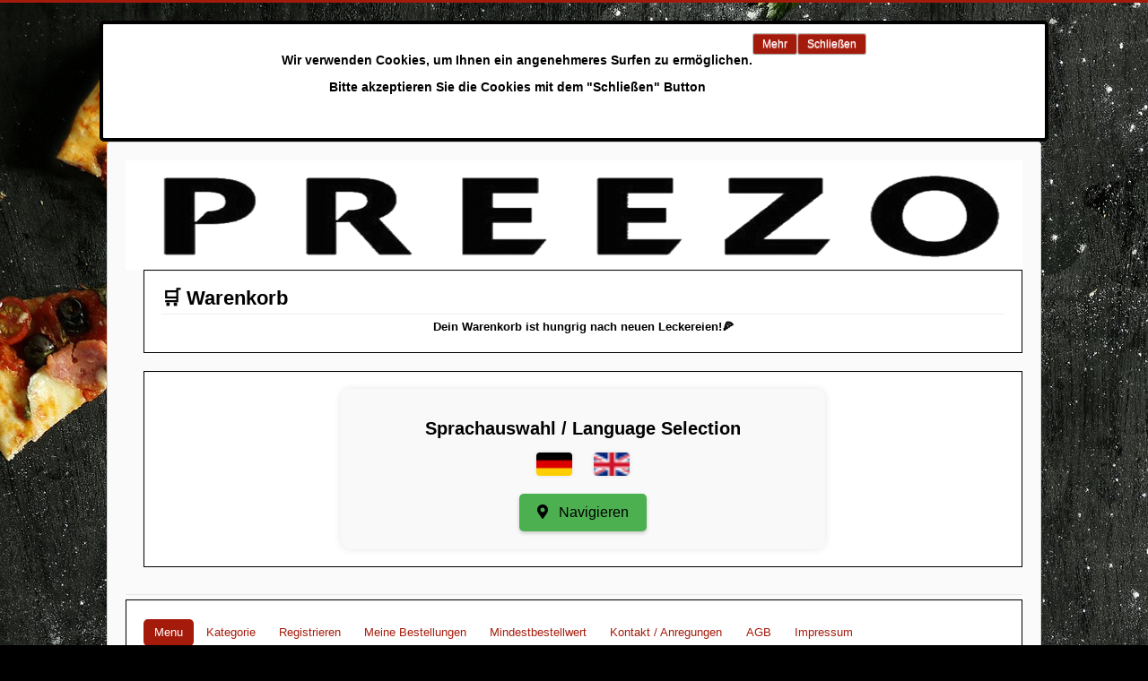

--- FILE ---
content_type: text/html; charset=utf-8
request_url: https://preezo-pizza.de/index.php/homepage/croque?orderby=product_name
body_size: 12419
content:
<!DOCTYPE html>
<html xmlns="http://www.w3.org/1999/xhtml" xml:lang="de-de" lang="de-de" dir="ltr">
<head>
<meta name="google-site-verification" content="CxLwRbPexd-0coVaDhaTH4DS2LszUdnFrbH1Iff-zlA" />
<meta property="og:image" content="https://preezo-pizza.de/images/preezothumbnail.jpg" />
<meta name="geo.placename" content="Kahlhorststraße 23, Lübeck">
<meta name="geo.position" content="53.834936;10.738065">
<meta name="ICBM" content="53.834936, 10.738065">

<script type="application/ld+json">
  {
    "@context": "http://schema.org",
    "@type": "Article",
    "mainEntityOfPage": {
      "@type": "WebPage",
      "@id": "https://preezo-pizza.de"
    },
    "headline": "Preezo Pizza Offizielle Seite",
    "image": {
      "@type": "ImageObject",
      "url": "https://preezo-pizza.de/images/preezothumbnail.jpg",
      "height": 200,
      "width": 200
    },
    "author": {
      "@type": "Person",
      "name": "Preezo Pizza"
    },
    "publisher": {
      "@type": "Organization",
      "name": "Preezo Pizza",
      "logo": {
        "@type": "ImageObject",
        "url": "https://preezo-pizza.de/images/headers/Preezo-Logo-Leuchtend.jpg",
        "width": 691,
        "height": 117
      }
    },
    "datePublished": "01.06.2016"
  }
  </script>


<!-- Matomo -->
<script>
  var _paq = window._paq = window._paq || [];
  /* tracker methods like "setCustomDimension" should be called before "trackPageView" */
  _paq.push(['trackPageView']);
  _paq.push(['enableLinkTracking']);

  (function() {
    var u="//analytics.preezo-pizza.de/";
    _paq.push(['setTrackerUrl', u+'matomo.php']);
    _paq.push(['setSiteId', '2']);
    var d=document, g=d.createElement('script'), s=d.getElementsByTagName('script')[0];
    g.async=true; g.src=u+'matomo.js'; s.parentNode.insertBefore(g,s);
  })();
</script>

<!-- End Matomo Code -->

<!-- Matomo Tag Manager -->
<script>
var _mtm = window._mtm = window._mtm || [];
_mtm.push({'mtm.startTime': (new Date().getTime()), 'event': 'mtm.Start'});
var d=document, g=d.createElement('script'), s=d.getElementsByTagName('script')[0];
g.async=true; g.src='https://analytics.preezo-pizza.de/js/container_w38C4CLy.js'; s.parentNode.insertBefore(g,s);
</script>
<!-- End Matomo Tag Manager -->




  
  
	<meta name="viewport" content="width=device-width, initial-scale=1.0" />


	  <meta charset="utf-8" />
  <base href="https://preezo-pizza.de/index.php/homepage/croque" />
  <meta name="keywords" content="Croque, Baguette, Nizza, Salami, Thunfisch, Pute, Käse, Tomaten, Zwiebel, Hawaii, Schinken" />
  <meta name="title" content="Croque" />
  <meta name="description" content="Croque Standard, Croque Salami, Croque Schinken, Croque Pute, Croque Hawaii, Croque Nizza" />
  <meta name="generator" content="Joomla! - Open Source Content Management" />
  <title>Croque</title>
  <link href="https://preezo-pizza.de/homepage/croque" rel="canonical" />
  <link href="/templates/protostar/favicon.ico" rel="shortcut icon" type="image/vnd.microsoft.icon" />
  <link rel="stylesheet" href="/components/com_virtuemart/assets/css/vm-ltr-common.css?vmver=9204" />
  <link rel="stylesheet" href="/components/com_virtuemart/assets/css/vm-ltr-site.css?vmver=9204" />
  <link rel="stylesheet" href="/components/com_virtuemart/assets/css/vm-ltr-reviews.css?vmver=9204" />
  <link rel="stylesheet" href="/components/com_virtuemart/assets/css/chosen.css?vmver=9204" />
  <link rel="stylesheet" href="/components/com_virtuemart/assets/css/jquery.fancybox-1.3.4.css?vmver=9204" />
  <link rel="stylesheet" href="/templates/protostar/css/template.css" />
  <link rel="stylesheet" href="https://preezo-pizza.de/modules/mod_ebwhatsappchat/assets/css/whatapp_style.css" />
  <link rel="stylesheet" href="/modules/mod_marqueeaholic/css/marquee.css" />
  <link rel="stylesheet" href="https://preezo-pizza.de/plugins/system/fmalertcookies/assets/css/bootstrap.min.css" />
  <link rel="stylesheet" href="https://preezo-pizza.de/plugins/system/fmalertcookies/assets/css/custom.css" />
  <style type="text/css">
.form-horizontal .control-label{width:250px; !important; }
  </style>
  <script src="/media/jui/js/jquery.min.js"></script>
  <script src="/media/jui/js/jquery-noconflict.js"></script>
  <script src="/media/jui/js/jquery-migrate.min.js"></script>
  <script src="/components/com_virtuemart/assets/js/jquery-ui.min.js?vmver=1.9.2"></script>
  <script src="/components/com_virtuemart/assets/js/jquery.ui.autocomplete.html.js"></script>
  <script src="/components/com_virtuemart/assets/js/jquery.noconflict.js" async="async"></script>
  <script src="/components/com_virtuemart/assets/js/vmsite.js?vmver=9204"></script>
  <script src="/components/com_virtuemart/assets/js/chosen.jquery.min.js?vmver=9204"></script>
  <script src="/components/com_virtuemart/assets/js/vmprices.js?vmver=9204"></script>
  <script src="/components/com_virtuemart/assets/js/fancybox/jquery.fancybox-1.3.4.pack.js?vmver=9204" defer="defer"></script>
  <script src="/components/com_virtuemart/assets/js/dynupdate.js?vmver=9204"></script>
  <script src="/media/jui/js/bootstrap.min.js"></script>
  <script src="/templates/protostar/js/template.js"></script>
  <script src="/modules/mod_virtuemart_cart/assets/js/update_cart.js?vmver=9204"></script>
  <script type="text/javascript">
if (typeof Virtuemart === "undefined")
	Virtuemart = {};Virtuemart.vmSiteurl = vmSiteurl = 'https://preezo-pizza.de/' ;
Virtuemart.vmLang = vmLang = "&lang=de";
Virtuemart.vmLangTag = vmLangTag = "de";
Itemid = '&Itemid=152';
Virtuemart.addtocart_popup = "1" ;
  </script>

					<style type="text/css">
		body.site
		{
			border-top: 3px solid #a51b0b;
			background-color: #000000		}
		a
		{
			color: #a51b0b;
		}
		.nav-list > .active > a, .nav-list > .active > a:hover, .dropdown-menu li > a:hover, .dropdown-menu .active > a, .dropdown-menu .active > a:hover, .nav-pills > .active > a, .nav-pills > .active > a:hover,
		.btn-primary
		{
			background: #a51b0b;
		}
	</style>
		<!--[if lt IE 9]>
		<script src="/media/jui/js/html5.js"></script>
	<![endif]-->
  
</head>

<body class="site com_virtuemart view-category no-layout no-task itemid-152"><!--googleoff: all--><div class="cadre_alert_cookies" id="cadre_alert_cookies" style="opacity:1;text-align:center; margin:0px;"><div class="cadre_inner_alert_cookies" style="display: inline-block;width: 100%;margin:auto;max-width:1050px;background-color: #ffffff;border:4px solid #000000; border-radius:5px"><div class="cadre_inner_texte_alert_cookies" style="display: inline-block;padding:10px;color: #000000"><div class="cadre_texte pull-left"><h1><span style="color: #000; font-family: 'Helvetica Neue', Helvetica, Roboto, Arial, sans-serif; font-size: 14px; line-height: 24px;">Wir verwenden Cookies, um Ihnen ein angenehmeres Surfen zu ermöglichen.<br /> Bitte akzeptieren Sie die Cookies mit dem "Schließen" Button</span></h1><br />
</div><div class="cadre_bouton pull-left"><div class="pull-left  col-sm-6 btn_readmore" style="margin:0;text-align:right"><a style="background:#a51b0b;color:#ffffff" class="btn  btn-small read_more" href="/cookieinfo">Mehr</a></div><div class="pull-left  col-sm-6 btn_close" style="margin:0;text-align:right"><button onclick="CloseCadreAlertCookie();" style="background:#a51b0b;color:#ffffff" class="btn  btn-small popup-modal-dismiss">Schließen</button></div></div></div></div></div><!--googleon: all--><script type="text/javascript">/*<![CDATA[*/var name = "fmalertcookies" + "=";var ca = document.cookie.split(";");var acceptCookie = false;for(var i=0; i<ca.length; i++) {var c = ca[i];while (c.charAt(0)==" ") c = c.substring(1);if (c.indexOf(name) == 0){ acceptCookie = true; document.getElementById("cadre_alert_cookies").style.display="none";}}if(!acceptCookie) { ;for(var i=0; i<ca.length; i++) {var c1 = ca[i];document.cookie= c1+'; expires=Thu, 01 Jan 1970 00:00:00 GMT; path=/';}}var d = new Date();d.setTime(d.getTime() + (7*(24*60*60*1000)));var expires_cookie = "expires="+d.toUTCString();function CloseCadreAlertCookie(){document.getElementById('cadre_alert_cookies').style.display='none'; document.cookie='fmalertcookies=true; '+expires_cookie+'; path=/';}/*]]>*/</script>
  

  
  

	<!-- Body -->
	<div class="body">
		<div class="container">
			<!-- Header -->
			<header class="header" role="banner">
				<div class="header-inner clearfix">
					<a class="brand pull-left" href="/">
						<img src="https://preezo-pizza.de/images/Preezo-Logo.png" alt="PREEZO PIZZA LÜBECK" />											</a>
					<div class="header-search pull-right">
						<div class="well  span12"><h2 class="page-header">🛒 Warenkorb</h2>
<!-- Virtuemart 2 Ajax Card -->
<div class="vmCartModule " id="vmCartModule">

	<div class="total" style="float: right;">
			</div>

<div class="total_products"><center><b>Dein Warenkorb ist hungrig nach neuen Leckereien!🍕</b></center></div>
<div class="show_cart">
	</div>
<div style="clear:both;"></div>
	<div class="payments-signin-button" ></div>
<noscript>
bitte warten</noscript>
</div>

</div><div class="well  span12">

<div class="custom"  >
	<link rel="stylesheet" href="https://cdnjs.cloudflare.com/ajax/libs/font-awesome/5.15.3/css/all.min.css">

<style>
  .status-box {
    max-width: 500px;
    margin: 30px auto;
    padding: 20px;
    border-radius: 10px;
    font-family: sans-serif;
    text-align: center;
    background-color: #f9f9f9;
    box-shadow: 0 0 8px rgba(0, 0, 0, 0.1);
  }

  .language-selection h2 {
    margin-bottom: 15px;
    font-size: 20px;
  }

  .flags img {
    width: 40px;
    height: 26px;
    margin: 0 10px;
    border-radius: 4px;
    box-shadow: 0 0 4px rgba(0,0,0,0.1);
    cursor: pointer;
    transition: transform 0.2s;
  }

  .flags img:hover {
    transform: scale(1.1);
  }

  .nav-button {
    margin-top: 20px;
    background-color: #4CAF50;
    color: #000;
    border: none;
    padding: 12px 20px;
    font-size: 16px;
    cursor: pointer;
    border-radius: 5px;
    box-shadow: 0 2px 4px rgba(0, 0, 0, 0.2);
    transition: background-color 0.2s;
  }

  .nav-button:hover {
    background-color: #3e8e41;
  }

  .nav-button i {
    margin-right: 8px;
  }
</style>

<div class="status-box language-selection">
  <h2>Sprachauswahl / Language Selection</h2>
  <div class="flags">
    <a href="/de">
      <img src="/media/mod_languages/images/de_de.gif" alt="Deutsch">
    </a>
    <a href="/en/">
      <img src="/media/mod_languages/images/en_gb.gif" alt="English">
    </a>
  </div>

  <button class="nav-button" id="nav-button">
    <i class="fas fa-map-marker-alt"></i> Navigieren
  </button>
</div>

<script>
  const navButton = document.getElementById('nav-button');

  navButton.addEventListener('click', () => {
    const screenWidth = window.innerWidth;

    if (screenWidth < 768) {
      window.location.href = 'geo:0,0?q=Kahlhorststr.+23,+23562+Lübeck';
    } else {
      window.location.href = 'https://www.openstreetmap.org/search?query=Kahlhorststr.+23,+23562+Lübeck';
    }
  });
</script></div>
</div>
					</div>
				</div>
			</header>




							<nav class="navigation" role="navigation">
					<div class="navbar pull-left">
						<a class="btn btn-navbar collapsed" data-toggle="collapse" data-target=".nav-collapse">
							<span class="icon-bar"></span>
							<span class="icon-bar"></span>
							<span class="icon-bar"></span>
						</a>
					</div>
					<div class="nav-collapse">
						<div class="well _menu"><ul class="nav menu nav-pills">
<li class="item-101 active deeper parent"><a href="#" >Menu</a><ul class="nav-child unstyled small"><li class="item-151 deeper parent"><a href="#" >Pizza</a><ul class="nav-child unstyled small"><li class="item-237"><a href="/homepage/pizza/klein" >Klein</a></li><li class="item-238"><a href="/homepage/pizza/mittel" >Mittel</a></li><li class="item-239"><a href="/homepage/pizza/gross" >Groß</a></li><li class="item-240"><a href="/homepage/pizza/jumbo" >Jumbo</a></li><li class="item-256"><a href="/homepage/pizza/jumbo-selbsterstellen" >Jumbo Selbsterstellen</a></li></ul></li><li class="item-177"><a href="/homepage/aktion" >Aktion</a></li><li class="item-152 current active"><a href="/homepage/croque" >Croque</a></li><li class="item-153"><a href="/homepage/burger" >Burger-Menü</a></li><li class="item-154"><a href="/homepage/snacks-beilagen" >Snacks / Beilagen</a></li><li class="item-155"><a href="/homepage/salate" >Salate</a></li><li class="item-156"><a href="/homepage/dressing" >Dressing</a></li><li class="item-157"><a href="/homepage/softdrink" >Softdrink</a></li><li class="item-158"><a href="/homepage/alkohol" >Alkohol</a></li></ul></li><li class="item-150"><a href="https://preezo-pizza.de/" >Kategorie</a></li><li class="item-138"><a href="/registrieren" >Registrieren</a></li><li class="item-144"><a href="/meine-bestellungen" >Meine Bestellungen</a></li><li class="item-139"><a href="/mindestbestellwert" >Mindestbestellwert</a></li><li class="item-140"><a href="/kontakt" >Kontakt / Anregungen</a></li><li class="item-141"><a href="/agb" ><img src="/images/stories/virtuemart/product/whitepoint4.jpg" alt="AGB" /><span class="image-title">AGB</span> </a></li><li class="item-143"><a href="/impressum" >Impressum</a></li><li class="item-169"><a href="/inhaltsstoffe-allergene" >Inhaltsstoffe / Allergene</a></li><li class="item-170"><a href="/stellenangebot" >Stellenangebot</a></li><li class="item-171"><a href="/faq" >FAQ</a></li><li class="item-187"><a href="/datenschutzerklaerung" >Datenschutzerklärung</a></li><li class="item-231"><a href="/mein-konto" >Mein Konto</a></li><li class="item-254"><a href="/speisekarte" >Speisekarte</a></li><li class="item-255"><a href="/cookieinfo" >Cookies Info</a></li></ul>
</div>
					</div>
				</nav>
						<div class="well ">  
	
	
<script src="/modules/mod_marqueeaholic/js/jquery.marquee.min.js"></script>
<script src="/modules/mod_marqueeaholic/js/jquery.pause.js"></script>
<script src="/modules/mod_marqueeaholic/js/jquery.easing.min.js"></script>
	
<script type="text/javascript">
			jQuery(function(){
				var $mwo = jQuery('.marquee-with-options-108');
				jQuery('.marquee').marquee ();
				jQuery('.marquee-with-options-108').marquee ({
					speed: 9000, //speed in milliseconds of the marquee
					gap: 50, //gap in pixels between the tickers
					delayBeforeStart: 0, //gap in pixels between the tickers
					direction: 'up', //'left' or 'right'
					duplicated: false, //true or false - should the marquee be duplicated to show an effect of continues flow
					pauseOnHover: true, //on hover pause the marquee
					pauseOnCycle: false //on cycle pause the marquee
				});
			});
</script>   
<style type="text/css">
.marquee-with-options-108 {direction: ltr; overflow: hidden !important; color: #e31d1d; font-family:Lucida Console, Monaco, monospace; font-size: 15px; line-height: ; height: auto; width: auto; background:  !important; border:  none ; margin-bottom: 0px; text-decoration: none;}
.marquee-with-options-108 a:hover {color:  !important;}
.marquee-with-options-108 a {color: rgba(255, 0, 0, 1) !important;}
</style>
  
		
		<div class='marquee-with-options-108'><a href="https://preezo-pizza.de/abschied.html" target="_self"> Unser Pizza-Lieferservice beenden wir zum 30.04.2026.
Wir bedanken uns herzlich bei allen Kundinnen und Kunden für die schöne Zeit. Für weitere weitere Informationen hier klicken.</a><br /><br /><br /><br /><br /><br /></div>
	
</div>		<div class="moduletable">
						

<div class="custom"  >
	<style>
  .status-box {
    max-width: 500px;
    margin: 0 auto;
    padding: 20px;
    border-radius: 10px;
    font-family: sans-serif;
    text-align: center;
    background-color: #f9f9f9;
    box-shadow: 0 0 8px rgba(0, 0, 0, 0.1);
  }

  .status-text {
    font-size: 18px;
    margin: 10px 0;
  }

  .status-indicator {
    font-size: 18px;
    font-weight: bold;
    padding: 10px;
    border-radius: 5px;
    display: inline-block;
    min-width: 150px;
  }

  .open {
    color: green;
    background-color: #d4edda;
  }

  .closed {
    color: red;
    background-color: #f8d7da;
  }

  .hours {
    font-size: 14px;
    margin-top: 15px;
    color: #333;
  }
</style>

<div class="status-box">
  <div class="status-text" id="status-label">Wir haben aktuell:</div>
  <div class="status-indicator" id="status">–</div>
  <div class="hours" id="opening-hours">
    <strong>Unsere Öffnungszeiten:<br>
      Mo: Ruhetag<br>
      Di.–Sa.: 16:00 – 22:45<br>
      So.: 12:00 – 22:45
    </strong>
  </div>
</div>

<script>
  function checkOpeningHours() {
    const translations = {
      de: {
        label: "Wir haben aktuell:",
        open: "Geöffnet",
        closed: "Geschlossen",
        mondayClosed: "Montags:<br><br>Ruhetag<br><br>Geschlossen",
        hours: "Unsere Öffnungszeiten:<br>Mo: Ruhetag<br>Di.–Sa.: 16:00 – 22:45<br>So.: 12:00 – 22:45"
      },
      en: {
        label: "Currently we are:",
        open: "Open",
        closed: "Closed",
        mondayClosed: "Monday:<br><br>Closed day<br><br>Closed",
        hours: "Opening hours:<br>Mon: Closed<br>Tue–Sat: 4:00 PM – 10:45 PM<br>Sun: 12:00 PM – 10:45 PM"
      }
    };

    const userLang = navigator.language.startsWith('de') ? 'de' : 'en';
    const t = translations[userLang];

    const now = new Date();
    const day = now.getDay(); // 0 = Sonntag
    const hours = now.getHours();
    const minutes = now.getMinutes();
    const currentTime = hours * 100 + minutes;

    let isOpen = false;

    switch (day) {
      case 1:
        isOpen = false;
        break;
      case 2:
      case 3:
      case 4:
      case 5:
      case 6:
        isOpen = currentTime >= 1600 && currentTime < 2245;
        break;
      case 0:
        isOpen = currentTime >= 1200 && currentTime < 2245;
        break;
    }

    const label = document.getElementById('status-label');
    const statusEl = document.getElementById('status');
    const hoursEl = document.getElementById('opening-hours');

    label.textContent = t.label;
    hoursEl.innerHTML = "<strong>" + t.hours + "</strong>";

    if (day === 1) {
      statusEl.innerHTML = t.mondayClosed;
      statusEl.className = 'status-indicator closed';
    } else {
      statusEl.textContent = isOpen ? t.open : t.closed;
      statusEl.className = isOpen ? 'status-indicator open' : 'status-indicator closed';
    }
  }

  checkOpeningHours();
  setInterval(checkOpeningHours, 60000);
</script>

<!-- Matomo -->
<script>
  var _paq = window._paq = window._paq || [];
  /* tracker methods like "setCustomDimension" should be called before "trackPageView" */
  _paq.push(['trackPageView']);
  _paq.push(['enableLinkTracking']);
  (function() {
    var u="https://mcsbrowser.com/analytics/";
    _paq.push(['setTrackerUrl', u+'matomo.php']);
    _paq.push(['setSiteId', '2']);
    var d=document, g=d.createElement('script'), s=d.getElementsByTagName('script')[0];
    g.async=true; g.src=u+'matomo.js'; s.parentNode.insertBefore(g,s);
  })();
</script>
<!-- End Matomo Code -->

</div>
		</div>
	
			<div class="row-fluid">
								<main id="content" role="main" class="span12">
					<!-- Begin Content -->
					
					<div id="system-message-container">
	</div>

					 <div class="category-view"> <div class="category_description">
	<h2 style="text-align: center;">Croque Brot ist bei uns Hausgemacht</h2></div>
<div class="browse-view">




<div class="orderby-displaynumber">
	<div class="floatleft vm-order-list">
		<div class="orderlistcontainer"><div class="title">Sortiert nach</div><div class="activeOrder"><a title=" +/-" href="/homepage/croque?orderby=product_name&dir=DESC">Produktname  +/-</a></div><div class="orderlist"><div><a title="Produkt Artikelnummer" href="/homepage/croque?orderby=product_sku">Produkt Artikelnummer</a></div><div><a title="Kategorie" href="/homepage/croque?orderby=category_name">Kategorie</a></div><div><a title="Produktpreis" href="/homepage/croque?orderby=product_price">Produktpreis</a></div><div><a title="Sortierung" href="/homepage/croque?orderby=ordering">Sortierung</a></div></div></div>			</div>
	<div class="vm-pagination vm-pagination-top">
				<span class="vm-page-counter"></span>
	</div>
	<div class="floatright display-number">
Ergebnisse 1 - 10 von 10<br/><select id="limit" name="" class="inputbox" size="1" onchange="window.top.location.href=this.options[this.selectedIndex].value">
	<option value="/homepage/croque?orderby=product_name&amp;limit=15">15</option>
	<option value="/homepage/croque?orderby=product_name&amp;limit=24" selected="selected">24</option>
	<option value="/homepage/croque?orderby=product_name&amp;limit=30">30</option>
	<option value="/homepage/croque?orderby=product_name&amp;limit=60">60</option>
	<option value="/homepage/croque?orderby=product_name&amp;limit=150">150</option>
</select>
</div>





	<div class="clear"></div>
</div> <!-- end of orderby-displaynumber -->

<h1>Croque</h1>

		<div class="row">
			<div class="product vm-col vm-col-3 vertical-separator">
		<div class="spacer">
			<div class="vm-product-media-container">

					<a title="Croque Anatolia" href="/homepage/croque/croque-anatolia-detail">
						<img src="/images/stories/virtuemart/product/resized/baguette_x100.jpg" alt="Croque Vegetaria" class="browseProductImage" />					</a>

			</div>

			<div class="vm-product-rating-container">
							</div>


				<div class="vm-product-descr-container-1">
					<h2><a href="/homepage/croque/croque-anatolia-detail" >Croque Anatolia</a></h2>
										<p class="product_s_desc">
						mit hausgemachtem Brot,<br>
Sucuk, Zwiebeln, Eisberg, Tomaten, Käse
Inhaltsstoffe: H,I,J,K,L,1,7											</p>
							</div>


						<div class="vm3pr-1"> <div class="product-price" id="productPrice204">
	<div class="PricesalesPrice vm-display vm-price-value"><span class="vm-price-desc">Brutto-Verkaufspreis: </span><span class="PricesalesPrice">10,50 €</span></div><div class="PricediscountAmount vm-nodisplay"><span class="vm-price-desc">Preisnachlass: </span><span class="PricediscountAmount"></span></div></div>

				<div class="clear"></div>
			</div>
						<div class="vm3pr-0"> 


			</div>

			<div class="vm-details-button">
				<a href="/homepage/croque/croque-anatolia-detail" title="Croque Anatolia" class="product-details">Zur Bestellung</a>			</div>

		</div>
	</div>

		<div class="product vm-col vm-col-3 vertical-separator">
		<div class="spacer">
			<div class="vm-product-media-container">

					<a title="Croque Diavolo" href="/homepage/croque/croque-standard-16-detail">
						<img src="/images/stories/virtuemart/product/resized/baguette_x100.jpg" alt="Croque Vegetaria" class="browseProductImage" />					</a>

			</div>

			<div class="vm-product-rating-container">
							</div>


				<div class="vm-product-descr-container-1">
					<h2><a href="/homepage/croque/croque-standard-16-detail" >Croque Diavolo</a></h2>
										<p class="product_s_desc">
						mit hausgemachtem Brot,<br>
Salami, Jalapenos, Eisberg, Tomaten, Käse
Inhaltsstoffe: H,I,J,K,L,1,7											</p>
							</div>


						<div class="vm3pr-1"> <div class="product-price" id="productPrice205">
	<div class="PricesalesPrice vm-display vm-price-value"><span class="vm-price-desc">Brutto-Verkaufspreis: </span><span class="PricesalesPrice">10,50 €</span></div><div class="PricediscountAmount vm-nodisplay"><span class="vm-price-desc">Preisnachlass: </span><span class="PricediscountAmount"></span></div></div>

				<div class="clear"></div>
			</div>
						<div class="vm3pr-0"> 


			</div>

			<div class="vm-details-button">
				<a href="/homepage/croque/croque-standard-16-detail" title="Croque Diavolo" class="product-details">Zur Bestellung</a>			</div>

		</div>
	</div>

		<div class="product vm-col vm-col-3 ">
		<div class="spacer">
			<div class="vm-product-media-container">

					<a title="Croque Feta" href="/homepage/croque/croque-standard-17-detail">
						<img src="/images/stories/virtuemart/product/resized/baguette_x100.jpg" alt="Croque Vegetaria" class="browseProductImage" />					</a>

			</div>

			<div class="vm-product-rating-container">
							</div>


				<div class="vm-product-descr-container-1">
					<h2><a href="/homepage/croque/croque-standard-17-detail" >Croque Feta</a></h2>
										<p class="product_s_desc">
						mit hausgemachtem Brot,<br>
Feta, Eisberg, Tomaten, Käse
Inhaltsstoffe: H,I,J,K,L,1,7											</p>
							</div>


						<div class="vm3pr-1"> <div class="product-price" id="productPrice206">
	<div class="PricesalesPrice vm-display vm-price-value"><span class="vm-price-desc">Brutto-Verkaufspreis: </span><span class="PricesalesPrice">9,50 €</span></div><div class="PricediscountAmount vm-nodisplay"><span class="vm-price-desc">Preisnachlass: </span><span class="PricediscountAmount"></span></div></div>

				<div class="clear"></div>
			</div>
						<div class="vm3pr-0"> 


			</div>

			<div class="vm-details-button">
				<a href="/homepage/croque/croque-standard-17-detail" title="Croque Feta" class="product-details">Zur Bestellung</a>			</div>

		</div>
	</div>

	    <div class="clear"></div>
  </div>
      	<div class="horizontal-separator"></div>
			<div class="row">
			<div class="product vm-col vm-col-3 vertical-separator">
		<div class="spacer">
			<div class="vm-product-media-container">

					<a title="Croque Hawaii" href="/homepage/croque/croque-hawaii-detail">
						<img src="/images/stories/virtuemart/product/resized/baguette_x100.jpg" alt="Croque Hawaii" class="browseProductImage" />					</a>

			</div>

			<div class="vm-product-rating-container">
							</div>


				<div class="vm-product-descr-container-1">
					<h2><a href="/homepage/croque/croque-hawaii-detail" >Croque Hawaii</a></h2>
										<p class="product_s_desc">
						mit hausgemachtem Brot,<br>
Eisberg, Tomaten, Ananas, Schinken, Käse
Inhaltsstoffe: H,I,J,K,L,1,7											</p>
							</div>


						<div class="vm3pr-1"> <div class="product-price" id="productPrice20">
	<div class="PricesalesPrice vm-display vm-price-value"><span class="vm-price-desc">Brutto-Verkaufspreis: </span><span class="PricesalesPrice">9,50 €</span></div><div class="PricediscountAmount vm-nodisplay"><span class="vm-price-desc">Preisnachlass: </span><span class="PricediscountAmount"></span></div></div>

				<div class="clear"></div>
			</div>
						<div class="vm3pr-0"> 


			</div>

			<div class="vm-details-button">
				<a href="/homepage/croque/croque-hawaii-detail" title="Croque Hawaii" class="product-details">Zur Bestellung</a>			</div>

		</div>
	</div>

		<div class="product vm-col vm-col-3 vertical-separator">
		<div class="spacer">
			<div class="vm-product-media-container">

					<a title="Croque Nizza" href="/homepage/croque/croque-nizza-detail">
						<img src="/images/stories/virtuemart/product/resized/baguette_x100.jpg" alt="Croque Nizza" class="browseProductImage" />					</a>

			</div>

			<div class="vm-product-rating-container">
							</div>


				<div class="vm-product-descr-container-1">
					<h2><a href="/homepage/croque/croque-nizza-detail" >Croque Nizza</a></h2>
										<p class="product_s_desc">
						mit hausgemachtem Brot,<br>
Eisberg, Tomaten, Thunfisch, rote Zwiebel, Käse
Inhaltsstoffe: 3, 4											</p>
							</div>


						<div class="vm3pr-1"> <div class="product-price" id="productPrice21">
	<div class="PricesalesPrice vm-display vm-price-value"><span class="vm-price-desc">Brutto-Verkaufspreis: </span><span class="PricesalesPrice">11,00 €</span></div><div class="PricediscountAmount vm-nodisplay"><span class="vm-price-desc">Preisnachlass: </span><span class="PricediscountAmount"></span></div></div>

				<div class="clear"></div>
			</div>
						<div class="vm3pr-0"> 


			</div>

			<div class="vm-details-button">
				<a href="/homepage/croque/croque-nizza-detail" title="Croque Nizza" class="product-details">Zur Bestellung</a>			</div>

		</div>
	</div>

		<div class="product vm-col vm-col-3 ">
		<div class="spacer">
			<div class="vm-product-media-container">

					<a title="Croque Pute" href="/homepage/croque/croque-pute-detail">
						<img src="/images/stories/virtuemart/product/resized/baguette_x100.jpg" alt="Croque Pute" class="browseProductImage" />					</a>

			</div>

			<div class="vm-product-rating-container">
							</div>


				<div class="vm-product-descr-container-1">
					<h2><a href="/homepage/croque/croque-pute-detail" >Croque Pute</a></h2>
										<p class="product_s_desc">
						mit hausgemachtem Brot,<br>
Eisberg, Tomaten, Pute, Käse
Inhaltsstoffe: 1,3											</p>
							</div>


						<div class="vm3pr-1"> <div class="product-price" id="productPrice19">
	<div class="PricesalesPrice vm-display vm-price-value"><span class="vm-price-desc">Brutto-Verkaufspreis: </span><span class="PricesalesPrice">9,50 €</span></div><div class="PricediscountAmount vm-nodisplay"><span class="vm-price-desc">Preisnachlass: </span><span class="PricediscountAmount"></span></div></div>

				<div class="clear"></div>
			</div>
						<div class="vm3pr-0"> 


			</div>

			<div class="vm-details-button">
				<a href="/homepage/croque/croque-pute-detail" title="Croque Pute" class="product-details">Zur Bestellung</a>			</div>

		</div>
	</div>

	    <div class="clear"></div>
  </div>
      	<div class="horizontal-separator"></div>
			<div class="row">
			<div class="product vm-col vm-col-3 vertical-separator">
		<div class="spacer">
			<div class="vm-product-media-container">

					<a title="Croque Salami" href="/homepage/croque/croque-salami-detail">
						<img src="/images/stories/virtuemart/product/resized/baguette_x100.jpg" alt="Croque Salami" class="browseProductImage" />					</a>

			</div>

			<div class="vm-product-rating-container">
							</div>


				<div class="vm-product-descr-container-1">
					<h2><a href="/homepage/croque/croque-salami-detail" >Croque Salami</a></h2>
										<p class="product_s_desc">
						mit hausgemachtem Brot,<br>
Eisberg, Tomaten, Salami, Käse
Inhaltsstoffe: H,I,J,K,L,1,7,10											</p>
							</div>


						<div class="vm3pr-1"> <div class="product-price" id="productPrice17">
	<div class="PricesalesPrice vm-display vm-price-value"><span class="vm-price-desc">Brutto-Verkaufspreis: </span><span class="PricesalesPrice">9,50 €</span></div><div class="PricediscountAmount vm-nodisplay"><span class="vm-price-desc">Preisnachlass: </span><span class="PricediscountAmount"></span></div></div>

				<div class="clear"></div>
			</div>
						<div class="vm3pr-0"> 


			</div>

			<div class="vm-details-button">
				<a href="/homepage/croque/croque-salami-detail" title="Croque Salami" class="product-details">Zur Bestellung</a>			</div>

		</div>
	</div>

		<div class="product vm-col vm-col-3 vertical-separator">
		<div class="spacer">
			<div class="vm-product-media-container">

					<a title="Croque Schinken" href="/homepage/croque/croque-schinken-detail">
						<img src="/images/stories/virtuemart/product/resized/baguette_x100.jpg" alt="Croque Schinken" class="browseProductImage" />					</a>

			</div>

			<div class="vm-product-rating-container">
							</div>


				<div class="vm-product-descr-container-1">
					<h2><a href="/homepage/croque/croque-schinken-detail" >Croque Schinken</a></h2>
										<p class="product_s_desc">
						mit hausgemachtem Brot,<br>
Eisberg, Tomaten, Schinken, Käse
Inhaltsstoffe: H,I,J,K,L,1,7											</p>
							</div>


						<div class="vm3pr-1"> <div class="product-price" id="productPrice18">
	<div class="PricesalesPrice vm-display vm-price-value"><span class="vm-price-desc">Brutto-Verkaufspreis: </span><span class="PricesalesPrice">9,50 €</span></div><div class="PricediscountAmount vm-nodisplay"><span class="vm-price-desc">Preisnachlass: </span><span class="PricediscountAmount"></span></div></div>

				<div class="clear"></div>
			</div>
						<div class="vm3pr-0"> 


			</div>

			<div class="vm-details-button">
				<a href="/homepage/croque/croque-schinken-detail" title="Croque Schinken" class="product-details">Zur Bestellung</a>			</div>

		</div>
	</div>

		<div class="product vm-col vm-col-3 ">
		<div class="spacer">
			<div class="vm-product-media-container">

					<a title="Croque Standard" href="/homepage/croque/croque-standard-detail">
						<img src="/images/stories/virtuemart/product/resized/baguette_x100.jpg" alt="Croque Vegetaria" class="browseProductImage" />					</a>

			</div>

			<div class="vm-product-rating-container">
							</div>


				<div class="vm-product-descr-container-1">
					<h2><a href="/homepage/croque/croque-standard-detail" >Croque Standard</a></h2>
										<p class="product_s_desc">
						mit hausgemachtem Brot,<br>Eisberg, Tomaten, Käse
Inhaltsstoffe: H,I,J,K,L,1,7											</p>
							</div>


						<div class="vm3pr-1"> <div class="product-price" id="productPrice16">
	<div class="PricesalesPrice vm-display vm-price-value"><span class="vm-price-desc">Brutto-Verkaufspreis: </span><span class="PricesalesPrice">7,50 €</span></div><div class="PricediscountAmount vm-nodisplay"><span class="vm-price-desc">Preisnachlass: </span><span class="PricediscountAmount"></span></div></div>

				<div class="clear"></div>
			</div>
						<div class="vm3pr-0"> 


			</div>

			<div class="vm-details-button">
				<a href="/homepage/croque/croque-standard-detail" title="Croque Standard" class="product-details">Zur Bestellung</a>			</div>

		</div>
	</div>

	    <div class="clear"></div>
  </div>
      	<div class="horizontal-separator"></div>
			<div class="row">
			<div class="product vm-col vm-col-3 vertical-separator">
		<div class="spacer">
			<div class="vm-product-media-container">

					<a title="Croque Vegetaria" href="/homepage/croque/croque-standard-18-detail">
						<img src="/images/stories/virtuemart/product/resized/baguette_x100.jpg" alt="Croque Vegetaria" class="browseProductImage" />					</a>

			</div>

			<div class="vm-product-rating-container">
							</div>


				<div class="vm-product-descr-container-1">
					<h2><a href="/homepage/croque/croque-standard-18-detail" >Croque Vegetaria</a></h2>
										<p class="product_s_desc">
						mit hausgemachtem Brot,<br>
Champignons, Mais, Peperoni, Eisberg, Tomaten, Käse
Inhaltsstoffe: H,I,J,K,L,1,7											</p>
							</div>


						<div class="vm3pr-1"> <div class="product-price" id="productPrice207">
	<div class="PricesalesPrice vm-display vm-price-value"><span class="vm-price-desc">Brutto-Verkaufspreis: </span><span class="PricesalesPrice">9,50 €</span></div><div class="PricediscountAmount vm-nodisplay"><span class="vm-price-desc">Preisnachlass: </span><span class="PricediscountAmount"></span></div></div>

				<div class="clear"></div>
			</div>
						<div class="vm3pr-0"> 


			</div>

			<div class="vm-details-button">
				<a href="/homepage/croque/croque-standard-18-detail" title="Croque Vegetaria" class="product-details">Zur Bestellung</a>			</div>

		</div>
	</div>

	    <div class="clear"></div>
  </div>
      
<div class="vm-pagination vm-pagination-bottom"><span class="vm-page-counter"></span></div>

	</div>

</div>

<!-- end browse-view --><script id="updateChosen_js" type="text/javascript">//<![CDATA[ 
if (typeof Virtuemart === "undefined")
	var Virtuemart = {};
	Virtuemart.updateChosenDropdownLayout = function() {
		var vm2string = {editImage: 'edit image',select_all_text: 'Alle auswählen',select_some_options_text: 'Verfügbar für alle'};
		jQuery("select.vm-chzn-select").each( function () {
			var swidth = jQuery(this).css("width")+10;
			jQuery(this).chosen({enable_select_all: true,select_all_text : vm2string.select_all_text,select_some_options_text:vm2string.select_some_options_text,disable_search_threshold: 5, width: swidth});
		});
	}
	Virtuemart.updateChosenDropdownLayout(); //]]>
</script><script id="jsVars_js" type="text/javascript">//<![CDATA[ 
usefancy = true; //]]>
</script><script id="box_js" type="text/javascript">//<![CDATA[ 
jQuery(document).ready(function($) {
	jQuery('div#full-tos').hide();
	var con = jQuery('div#full-tos').html();
	jQuery('a#terms-of-service').click(function(event) {
		event.preventDefault();
		jQuery.fancybox ({ div: '#full-tos', content: con });
	});
}); //]]>
</script><script id="ready.vmprices_js" type="text/javascript">//<![CDATA[ 
jQuery(document).ready(function($) {

		Virtuemart.product(jQuery("form.product"));
}); //]]>
</script><script id="updDynamicListeners_js" type="text/javascript">//<![CDATA[ 
jQuery(document).ready(function() { // GALT: Start listening for dynamic content update.
	// If template is aware of dynamic update and provided a variable let's
	// set-up the event listeners.
	//if (Virtuemart.container)
		Virtuemart.updateDynamicUpdateListeners();

}); //]]>
</script><script id="vm.hover_js" type="text/javascript">//<![CDATA[ 
jQuery(document).ready(function () {
	jQuery('.orderlistcontainer').hover(
		function() { jQuery(this).find('.orderlist').stop().show()},
		function() { jQuery(this).find('.orderlist').stop().hide()}
	)
}); //]]>
</script><script id="popups_js" type="text/javascript">//<![CDATA[ 
jQuery(document).ready(function($) {
		
		jQuery('a.ask-a-question, a.printModal, a.recommened-to-friend, a.manuModal').click(function(event){
		  event.preventDefault();
		  jQuery.fancybox({
			href: jQuery(this).attr('href'),
			type: 'iframe',
			height: 550
			});
		  });
		
	}); //]]>
</script><script id="ajaxContent_js" type="text/javascript">//<![CDATA[ 
Virtuemart.container = jQuery('.category-view');
Virtuemart.containerSelector = '.category-view'; //]]>
</script>
					
					<!-- End Content -->
				</main>
							</div>
		</div>
	</div>
	<!-- Footer -->
	<footer class="footer" role="contentinfo">
		<div class="container">
			<hr />
			

<div class="custom"  >
	<div class="fh-banner">
    <div class="fh-banner-content">
        <div class="fh-banner-logo-section">
            <img src="https://finanzhood.de/finanzhood.png" alt="Finanzhood" class="fh-banner-logo">
            <span class="fh-banner-title">Finanzhood</span>
        </div>
        
        <div class="fh-banner-services">
            <a href="https://finanzhood.de/strompreise-vergleich.html" class="fh-service-badge">
                ⚡ Strom
            </a>
            <a href="https://finanzhood.de/gas-vergleich.html" class="fh-service-badge">
                🔥 Gas
            </a>
            <a href="https://finanzhood.de/kfz-versicherung.html" class="fh-service-badge">
                🚗 KFZ
            </a>
            <a href="https://finanzhood.de/kreditrechner.html" class="fh-service-badge">
                💰 Kredit
            </a>
<a href="https://finanzhood.de/zinseszinsrechner.html" class="fh-service-badge">📈 Zinsrechner 
</a>
            <a href="https://finanzhood.de/mobilfunk-angebote.html" class="fh-service-badge">
                📱 Mobil
            </a>
            <a href="https://finanzhood.de/dsl-angebote.html" class="fh-service-badge">
                🌐 DSL
            </a>
            <a href="https://finanzhood.de/pauschalreisen-vergleich.html" class="fh-service-badge">
                ✈️ Reisen
            </a>
            <a href="https://finanzhood.de/wohngebaeude-versicherung.html" class="fh-service-badge">
                🏠 Versicherung
            </a>
        </div>
        
        <div class="fh-banner-offer">
            <span class="fh-offer-text">Kostenlos vergleichen & sparen</span>
            <span class="fh-sparkle">✨</span>
        </div>
        
        <a href="https://finanzhood.de" class="fh-banner-cta">
            Alle Angebote <span class="cta-arrow">→</span>
        </a>
    </div>
</div>

<style>
.fh-banner {
    background: linear-gradient(90deg, #2E8B57 0%, #006400 100%);
    color: white;
    font-family: 'Montserrat', 'Open Sans', Arial, sans-serif;
    padding: 12px 20px;
    border-radius: 8px;
    box-shadow: 0 2px 10px rgba(0,0,0,0.15);
    animation: bannerGlow 6s infinite alternate;
}

@keyframes bannerGlow {
    0%, 100% { box-shadow: 0 2px 10px rgba(0,0,0,0.15); }
    50% { box-shadow: 0 2px 15px rgba(46, 139, 87, 0.3); }
}

.fh-banner-content {
    display: flex;
    align-items: center;
    justify-content: space-between;
    gap: 20px;
    flex-wrap: wrap;
}

.fh-banner-logo-section {
    display: flex;
    align-items: center;
    gap: 8px;
    animation: logoSlide 0.8s ease-out;
}

@keyframes logoSlide {
    from { transform: translateX(-10px); opacity: 0; }
    to { transform: translateX(0); opacity: 1; }
}

.fh-banner-logo {
    height: 24px;
    width: auto;
    animation: logoPulse 4s infinite;
}

@keyframes logoPulse {
    0%, 100% { transform: scale(1); }
    50% { transform: scale(1.05); }
}

.fh-banner-title {
    font-weight: bold;
    font-size: 1.1rem;
    white-space: nowrap;
}

.fh-banner-services {
    display: flex;
    gap: 8px;
    flex-wrap: wrap;
    animation: servicesFade 1s ease-out 0.3s both;
}

@keyframes servicesFade {
    from { opacity: 0; }
    to { opacity: 1; }
}

.fh-service-badge {
    background: rgba(255,255,255,0.15);
    padding: 4px 8px;
    border-radius: 4px;
    font-size: 0.8rem;
    font-weight: 500;
    transition: all 0.3s ease;
    animation: badgePop 0.5s ease-out both;
    text-decoration: none;
    color: white;
    display: inline-block;
}

.fh-service-badge:nth-child(1) { animation-delay: 0.4s; }
.fh-service-badge:nth-child(2) { animation-delay: 0.5s; }
.fh-service-badge:nth-child(3) { animation-delay: 0.6s; }
.fh-service-badge:nth-child(4) { animation-delay: 0.7s; }
.fh-service-badge:nth-child(5) { animation-delay: 0.8s; }
.fh-service-badge:nth-child(6) { animation-delay: 0.9s; }
.fh-service-badge:nth-child(7) { animation-delay: 1.0s; }
.fh-service-badge:nth-child(8) { animation-delay: 1.1s; }

@keyframes badgePop {
    from { transform: scale(0.8); opacity: 0; }
    to { transform: scale(1); opacity: 1; }
}

.fh-service-badge:hover {
    background: rgba(255,255,255,0.25);
    transform: translateY(-1px);
    color: white;
    text-decoration: none;
}

.fh-banner-offer {
    display: flex;
    align-items: center;
    gap: 5px;
    font-weight: 600;
    font-size: 0.9rem;
    white-space: nowrap;
    animation: offerSlide 0.8s ease-out 0.6s both;
}

@keyframes offerSlide {
    from { transform: translateY(5px); opacity: 0; }
    to { transform: translateY(0); opacity: 1; }
}

.fh-offer-text {
    animation: textPulse 3s infinite;
}

@keyframes textPulse {
    0%, 100% { opacity: 1; }
    50% { opacity: 0.9; }
}

.fh-sparkle {
    animation: sparkleTwinkle 2s infinite;
}

@keyframes sparkleTwinkle {
    0%, 100% { opacity: 0.7; transform: scale(1); }
    50% { opacity: 1; transform: scale(1.2); }
}

.fh-banner-cta {
    background: #FFD700;
    color: #006400;
    text-decoration: none;
    padding: 8px 16px;
    border-radius: 5px;
    font-weight: bold;
    font-size: 0.9rem;
    white-space: nowrap;
    transition: all 0.3s ease;
    animation: ctaBounce 0.8s ease-out 0.9s both;
    display: flex;
    align-items: center;
    gap: 5px;
}

@keyframes ctaBounce {
    0% { transform: scale(0.8); opacity: 0; }
    70% { transform: scale(1.05); }
    100% { transform: scale(1); opacity: 1; }
}

.fh-banner-cta:hover {
    background: #FFE135;
    transform: translateY(-1px);
    box-shadow: 0 2px 8px rgba(0,0,0,0.2);
    color: #006400;
    text-decoration: none;
}

.fh-banner-cta:hover .cta-arrow {
    transform: translateX(3px);
}

.cta-arrow {
    transition: transform 0.3s ease;
}

/* Responsive Design */
@media (max-width: 768px) {
    .fh-banner-content {
        justify-content: center;
        gap: 15px;
    }
    
    .fh-banner-services {
        justify-content: center;
    }
    
    .fh-banner-offer {
        order: -1;
        width: 100%;
        justify-content: center;
    }
}

@media (max-width: 480px) {
    .fh-banner {
        padding: 10px 15px;
    }
    
    .fh-banner-content {
        flex-direction: column;
        gap: 12px;
        text-align: center;
    }
    
    .fh-banner-services {
        gap: 6px;
    }
    
    .fh-service-badge {
        font-size: 0.75rem;
        padding: 3px 6px;
    }
}
</style></div>
<style type="text/css">
			.whatsappchat_126.is-bottom_right .popup-section .popup .myPopup_126::after {  border-color: #a51b0b transparent transparent transparent; }
		.whatsappchat .popup-section h3 { color: #ffffff }
</style>
		<div class="is_bottom_right whatsappchat_126 whatsappchat is-bottom_right">
			<div class="popup-section">
				<div class="popup">
												<span class="help_btn_126 help-you-btn" style="background-color: #a51b0b; color: #ffffff">
					    	<img src="https://preezo-pizza.de/modules/mod_ebwhatsappchat/assets/images/whatsapp_icon_2.png"  class="is-analytics" id="text_iconimg" alt="WhatsApp" />			                Wie kann ich helfen?					    </span>
															    <span class="myPopup_126 popuptext" id="myPopup">
				      <div class="popup-box">
				        <div class="popup-top" style="background-color: #a51b0b; color: #ffffff">
				        							          <div class="image">
						            <img src="/images/Preezo-Logo.png" >
						          </div>
						          <div class="content">						          	
						            	<span class="name">Preezo Agent</span>																          </div>
						    				        </div>
				        				        <div class="chat-content">
				          <div class="message">
				            <p><span style="font-size: 12.16px;">Willkommen bei Preezo Pizza!</span></p>
<p><span style="font-size: 12.16px;">Sollten wir nicht sofort antworten, werden wir uns sicher bald bei Ihnen melden.</span></p>				          </div>
				        </div>
				    					        <div class="response">
				          <input type="text" name="text" id="response_text_126" placeholder="Write a response">
				          <a href="javascript:void(0);" class="submit_btn_126 send_btn"><img src="https://preezo-pizza.de/modules/mod_ebwhatsappchat/assets/images/send-img.png"></a>
				        </div>

				      </div>
				    </span>
				</div>
			</div>
		</div>


<script>
  jQuery(".is_bottom_right .help_btn_126").click(function(){
    jQuery(".is_bottom_right .popup-section .popup .myPopup_126").toggleClass("show");
  });
  </script>
<script type="text/javascript">
	jQuery( ".response .submit_btn_126" ).click(function() {
	  var r_text = jQuery('#response_text_126').val();
	  // alert(r_text);
	  if(r_text != ''){
	  	wsac_msg = r_text;
	  } else {
	  	wsac_msg = "Hallo";
	  }
	  var initial_msg = "&text="+wsac_msg;
	  var initial_msg_for_phone = "?text="+wsac_msg;
	  // alert(initial_msg);
	  var phone_number = "+4945162066821";

	  	if( /Android|webOS|iPhone|iPad|iPod|BlackBerry|IEMobile|Opera Mini/i.test(navigator.userAgent) ) {
			if(/Opera Mini|safari|firefox/i.test(navigator.userAgent) ) 
			var href = "https://api.whatsapp.com/send?phone="+phone_number+""+initial_msg;
			else
			var href = "https://wa.me/"+phone_number+""+initial_msg;
		} else {
			var href = "https://web.whatsapp.com/send?phone="+phone_number+""+initial_msg;
		}
	  // alert(href);
	  window.open(href, '_blank');
	});
</script>
<script type="text/javascript">
	jQuery( document ).ready(function() {
		var icon_position = "bottom_right";
	    var clslng = jQuery('body').find('.is_bottom_right').length;
	    // console.log(clslng);
	    if(clslng != 0){
	    	var sum = 0;
	    	var ssum = 50;
	    	jQuery(function(){
			    jQuery(".is_bottom_right").each(function(i){
			    	
			    	if(i == 0){ sum = sum + 15;
			    	} else { sum= 35; sum += ssum; }
			    	if(icon_position == "bottom_left" || icon_position == "bottom_right"){
			    		jQuery(this).css('bottom', sum+'px');
			    	}
			    	if(icon_position == "top_left" || icon_position == "top_right"){
			    		jQuery(this).css('top', sum+'px');
			    	}
			        
			    });
			});
	    }
	});
</script>



<div class="custom"  >
	<p style="text-align: center; background-color: #fff; border-radius: 20px;">Design / Entwicklung: Murat Ersöz<br />Kontakt: <a href="mailto:support@mcsbrowser.com">support@mcsbrowser.com</a></p></div>


<div class="custom"  >
	<?php
defined('_JEXEC') or die;
?>

<div class="mcs-browser-module">
    <div class="mcs-browser-header">
        <h2>MCS Browser – Sicher, Schnell & Werbefrei</h2>
    </div>
    <div class="mcs-browser-content">
        <p>Wir haben den MCS Browser speziell für unsere Kunden entwickelt, um ein schnelles, sicheres und datensparsames Surferlebnis zu ermöglichen. Unser Browser erhebt keinerlei Nutzerdaten und bietet zahlreiche Funktionen:</p>
        <ul>
            <li><strong>Adblocker:</strong> Blockiert störende Werbung & Tracker</li>
            <li><strong>Datensparmodus:</strong> Komprimiert Webseiten für weniger Datenverbrauch</li>
            <li><strong>Mehrere Suchmaschinen:</strong> Wähle deine bevorzugte Suchmaschine</li>
            <li><strong>Desktop & Mobile Modus:</strong> Verschiedene User Agents einstellbar</li>
            <li><strong>Tabs-Unterstützung:</strong> Mehrere Seiten gleichzeitig öffnen</li>
            <li><strong>Übersetzungstool:</strong> Fremdsprachige Seiten automatisch übersetzen</li>
        </ul>
        <p>Der MCS Browser ist ausschließlich für Android verfügbar. Lade ihn jetzt kostenlos herunter:</p>
        <a class="mcs-browser-download" href="https://mcsbrowser.com/images/MCSBrowser.apk">Jetzt herunterladen</a>
<p>oder besuche die Seite:</p>
<p><a href="http://www.mcsbrowser.com">www.mcsbrowser.com</a></p>
    </div>
</div>

<style>
.mcs-browser-module {
    background: #f8f9fa;
    padding: 20px;
    border-radius: 8px;
    box-shadow: 0 4px 8px rgba(0, 0, 0, 0.1);
    text-align: center;
}
.mcs-browser-header h2 {
    color: #333;
    margin-bottom: 10px;
}
.mcs-browser-content p {
    color: #555;
    font-size: 16px;
}
.mcs-browser-content ul {
    list-style: none;
    padding: 0;
}
.mcs-browser-content ul li {
    background: url('data:image/svg+xml;utf8,<svg xmlns="http://www.w3.org/2000/svg" viewBox="0 0 24 24" fill="%23007bff"><path d="M9 19.41L3.59 14 2 15.59l7 7 14-14L21.41 7z"/></svg>') no-repeat left center;
    background-size: 16px;
    padding-left: 24px;
    margin: 8px 0;
    color: #333;
}
.mcs-browser-download {
    display: inline-block;
    margin-top: 15px;
    padding: 10px 20px;
    background: #007bff;
    color: #fff;
    text-decoration: none;
    border-radius: 5px;
    font-size: 16px;
}
.mcs-browser-download:hover {
    background: #0056b3;
}
</style>
</div>


<div class="custom"  >
	<a target="_blank" href="https://alfahosting.de/webhosting/?wmid=wm-393466">
<img src="https://bannerfarm.alphahosting.de/baukasten/banner-homepage-baukasten_480x70_Youtube.png" width="100%" height="70" alt="Alfahosting - Homepage-Baukasten" />
</a></div>

			<p class="pull-right">
				<a href="#top" id="back-top">

					Nach oben				</a>
			</p>
			<p>

				&copy; 2026 PREEZO PIZZA LÜBECK			</p>
		</div>
	</footer>
	


</body>
</html>